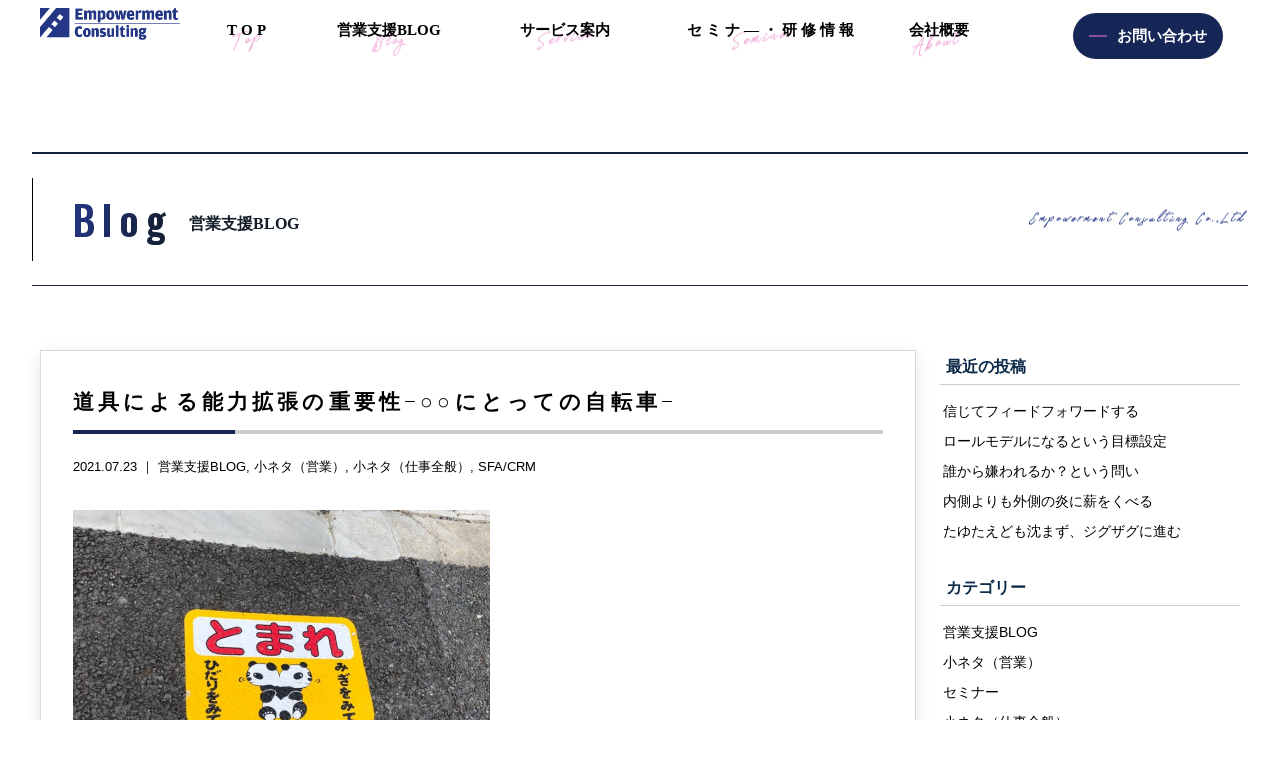

--- FILE ---
content_type: text/html; charset=UTF-8
request_url: https://emp-consul.com/archives/740
body_size: 17333
content:
<!doctype html>
<!--[if lt IE 7]><html dir="ltr" lang="ja"
	prefix="og: https://ogp.me/ns#"  class="no-js lt-ie9 lt-ie8 lt-ie7"><![endif]-->
<!--[if (IE 7)&!(IEMobile)]><html dir="ltr" lang="ja"
	prefix="og: https://ogp.me/ns#"  class="no-js lt-ie9 lt-ie8"><![endif]-->
<!--[if (IE 8)&!(IEMobile)]><html dir="ltr" lang="ja"
	prefix="og: https://ogp.me/ns#"  class="no-js lt-ie9"><![endif]-->
<!--[if gt IE 8]><!--> <html dir="ltr" lang="ja"
	prefix="og: https://ogp.me/ns#"  class="no-js"><!--<![endif]-->
<head>
<meta charset="utf-8">
<meta http-equiv="X-UA-Compatible" content="IE=edge,chrome=1">

<meta name="HandheldFriendly" content="True">
<meta name="MobileOptimized" content="320">
<meta name="viewport" content="width=device-width, initial-scale=1.0"/>
<link rel="apple-touch-icon" href="https://emp-consul.com/wp-content/themes/gamma/library/images/apple-touch-icon.png">
<link rel="icon" href="https://emp-consul.com/wp-content/themes/gamma/library/images/favicon.ico" type="image/x-icon">
<!--[if IE]>
<link rel="shortcut icon" href="https://emp-consul.com/wp-content/themes/gamma/favicon.ico">
<![endif]-->
<meta name="msapplication-TileColor" content="#f01d4f">
<meta name="msapplication-TileImage" content="https://emp-consul.com/wp-content/themes/gamma/library/images/win8-tile-icon.png">
<link rel="pingback" href="https://emp-consul.com/xmlrpc.php">
<link rel="stylesheet" href="https://maxcdn.bootstrapcdn.com/font-awesome/4.4.0/css/font-awesome.min.css">
<link rel="stylesheet" href="https://use.fontawesome.com/releases/v5.8.1/css/all.css" integrity="sha384-50oBUHEmvpQ+1lW4y57PTFmhCaXp0ML5d60M1M7uH2+nqUivzIebhndOJK28anvf" crossorigin="anonymous">
<link href="https://fonts.googleapis.com/css?family=Oswald:400,600|Rosario&display=swap" rel="stylesheet"> 
<script src="http://maps.google.com/maps/api/js?key=AIzaSyBCL89YnaKcz2O919DQiw-T6fvqyuw_1QU"></script>

		<!-- All in One SEO 4.3.4.1 - aioseo.com -->
		<title>道具による能力拡張の重要性−○○にとっての自転車− | 株式会社エンパワーメントコンサルティング</title>
		<meta name="description" content="The computer is like a bicycle for our minds. という言葉をご存知ですか？ 昔Appleが使っていたコピーですが、道具を使うことによる能力拡張の重要性 について考えてみます。" />
		<meta name="robots" content="max-image-preview:large" />
		<link rel="canonical" href="https://emp-consul.com/archives/740" />
		<meta name="generator" content="All in One SEO (AIOSEO) 4.3.4.1 " />
		<meta property="og:locale" content="ja_JP" />
		<meta property="og:site_name" content="株式会社エンパワーメントコンサルティング |" />
		<meta property="og:type" content="article" />
		<meta property="og:title" content="道具による能力拡張の重要性−○○にとっての自転車− | 株式会社エンパワーメントコンサルティング" />
		<meta property="og:description" content="The computer is like a bicycle for our minds. という言葉をご存知ですか？ 昔Appleが使っていたコピーですが、道具を使うことによる能力拡張の重要性 について考えてみます。" />
		<meta property="og:url" content="https://emp-consul.com/archives/740" />
		<meta property="article:published_time" content="2021-07-22T23:11:40+00:00" />
		<meta property="article:modified_time" content="2021-07-24T23:33:31+00:00" />
		<meta name="twitter:card" content="summary_large_image" />
		<meta name="twitter:title" content="道具による能力拡張の重要性−○○にとっての自転車− | 株式会社エンパワーメントコンサルティング" />
		<meta name="twitter:description" content="The computer is like a bicycle for our minds. という言葉をご存知ですか？ 昔Appleが使っていたコピーですが、道具を使うことによる能力拡張の重要性 について考えてみます。" />
		<script type="application/ld+json" class="aioseo-schema">
			{"@context":"https:\/\/schema.org","@graph":[{"@type":"Article","@id":"https:\/\/emp-consul.com\/archives\/740#article","name":"\u9053\u5177\u306b\u3088\u308b\u80fd\u529b\u62e1\u5f35\u306e\u91cd\u8981\u6027\u2212\u25cb\u25cb\u306b\u3068\u3063\u3066\u306e\u81ea\u8ee2\u8eca\u2212 | \u682a\u5f0f\u4f1a\u793e\u30a8\u30f3\u30d1\u30ef\u30fc\u30e1\u30f3\u30c8\u30b3\u30f3\u30b5\u30eb\u30c6\u30a3\u30f3\u30b0","headline":"\u9053\u5177\u306b\u3088\u308b\u80fd\u529b\u62e1\u5f35\u306e\u91cd\u8981\u6027\u2212\u25cb\u25cb\u306b\u3068\u3063\u3066\u306e\u81ea\u8ee2\u8eca\u2212","author":{"@id":"https:\/\/emp-consul.com\/archives\/author\/user#author"},"publisher":{"@id":"https:\/\/emp-consul.com\/#organization"},"image":{"@type":"ImageObject","url":"https:\/\/emp-consul.com\/wp-content\/uploads\/bicycleW.jpg","width":550,"height":733},"datePublished":"2021-07-22T23:11:40+09:00","dateModified":"2021-07-24T23:33:31+09:00","inLanguage":"ja","mainEntityOfPage":{"@id":"https:\/\/emp-consul.com\/archives\/740#webpage"},"isPartOf":{"@id":"https:\/\/emp-consul.com\/archives\/740#webpage"},"articleSection":"\u55b6\u696d\u652f\u63f4BLOG, \u5c0f\u30cd\u30bf\uff08\u55b6\u696d\uff09, \u5c0f\u30cd\u30bf\uff08\u4ed5\u4e8b\u5168\u822c\uff09, SFA\/CRM"},{"@type":"BreadcrumbList","@id":"https:\/\/emp-consul.com\/archives\/740#breadcrumblist","itemListElement":[{"@type":"ListItem","@id":"https:\/\/emp-consul.com\/#listItem","position":1,"item":{"@type":"WebPage","@id":"https:\/\/emp-consul.com\/","name":"\u30db\u30fc\u30e0","description":"\u798f\u5ca1\u3067SFA\u306e\u5c0e\u5165\u3001\u6d3b\u7528\u6cd5\u306a\u3089\u682a\u5f0f\u4f1a\u793e\u30a8\u30f3\u30d1\u30ef\u30fc\u30e1\u30f3\u30c8\u30b3\u30f3\u30b5\u30eb\u30c6\u30a3\u30f3\u30b0\u306b\u304a\u4efb\u305b\u304f\u3060\u3055\u3044\u3002SFA\u3060\u3051\u3067\u306f\u306a\u304f\u3001CRM\u3084Sales Tech\u306a\u3069\u306e\u6d3b\u7528\u652f\u63f4\u3082\u884c\u3063\u3066\u304a\u308a\u307e\u3059\u3002\u55b6\u696d\u30d1\u30fc\u30bd\u30f3\u306e\u30d7\u30ed\u30d5\u30a7\u30c3\u30b7\u30e7\u30ca\u30eb\u5316\u3092\u901a\u3058\u305f\u3001\u55b6\u696d\u7d44\u7e54\u306e\u9032\u5316\u3092\u3054\u652f\u63f4\u3057\u307e\u3059\u3002","url":"https:\/\/emp-consul.com\/"}}]},{"@type":"Organization","@id":"https:\/\/emp-consul.com\/#organization","name":"\u682a\u5f0f\u4f1a\u793e\u30a8\u30f3\u30d1\u30ef\u30fc\u30e1\u30f3\u30c8\u30b3\u30f3\u30b5\u30eb\u30c6\u30a3\u30f3\u30b0","url":"https:\/\/emp-consul.com\/"},{"@type":"Person","@id":"https:\/\/emp-consul.com\/archives\/author\/user#author","url":"https:\/\/emp-consul.com\/archives\/author\/user","name":"user","image":{"@type":"ImageObject","@id":"https:\/\/emp-consul.com\/archives\/740#authorImage","url":"https:\/\/secure.gravatar.com\/avatar\/0dee3201b8211e9b3dcad5acf368c944?s=96&d=mm&r=g","width":96,"height":96,"caption":"user"}},{"@type":"WebPage","@id":"https:\/\/emp-consul.com\/archives\/740#webpage","url":"https:\/\/emp-consul.com\/archives\/740","name":"\u9053\u5177\u306b\u3088\u308b\u80fd\u529b\u62e1\u5f35\u306e\u91cd\u8981\u6027\u2212\u25cb\u25cb\u306b\u3068\u3063\u3066\u306e\u81ea\u8ee2\u8eca\u2212 | \u682a\u5f0f\u4f1a\u793e\u30a8\u30f3\u30d1\u30ef\u30fc\u30e1\u30f3\u30c8\u30b3\u30f3\u30b5\u30eb\u30c6\u30a3\u30f3\u30b0","description":"The computer is like a bicycle for our minds. \u3068\u3044\u3046\u8a00\u8449\u3092\u3054\u5b58\u77e5\u3067\u3059\u304b\uff1f \u6614Apple\u304c\u4f7f\u3063\u3066\u3044\u305f\u30b3\u30d4\u30fc\u3067\u3059\u304c\u3001\u9053\u5177\u3092\u4f7f\u3046\u3053\u3068\u306b\u3088\u308b\u80fd\u529b\u62e1\u5f35\u306e\u91cd\u8981\u6027 \u306b\u3064\u3044\u3066\u8003\u3048\u3066\u307f\u307e\u3059\u3002","inLanguage":"ja","isPartOf":{"@id":"https:\/\/emp-consul.com\/#website"},"breadcrumb":{"@id":"https:\/\/emp-consul.com\/archives\/740#breadcrumblist"},"author":{"@id":"https:\/\/emp-consul.com\/archives\/author\/user#author"},"creator":{"@id":"https:\/\/emp-consul.com\/archives\/author\/user#author"},"image":{"@type":"ImageObject","url":"https:\/\/emp-consul.com\/wp-content\/uploads\/bicycleW.jpg","@id":"https:\/\/emp-consul.com\/#mainImage","width":550,"height":733},"primaryImageOfPage":{"@id":"https:\/\/emp-consul.com\/archives\/740#mainImage"},"datePublished":"2021-07-22T23:11:40+09:00","dateModified":"2021-07-24T23:33:31+09:00"},{"@type":"WebSite","@id":"https:\/\/emp-consul.com\/#website","url":"https:\/\/emp-consul.com\/","name":"\u682a\u5f0f\u4f1a\u793e\u30a8\u30f3\u30d1\u30ef\u30fc\u30e1\u30f3\u30c8\u30b3\u30f3\u30b5\u30eb\u30c6\u30a3\u30f3\u30b0","inLanguage":"ja","publisher":{"@id":"https:\/\/emp-consul.com\/#organization"}}]}
		</script>
		<!-- All in One SEO -->

		<!-- This site uses the Google Analytics by ExactMetrics plugin v7.14.2 - Using Analytics tracking - https://www.exactmetrics.com/ -->
		<!-- Note: ExactMetrics is not currently configured on this site. The site owner needs to authenticate with Google Analytics in the ExactMetrics settings panel. -->
					<!-- No UA code set -->
				<!-- / Google Analytics by ExactMetrics -->
		<script type="text/javascript">
window._wpemojiSettings = {"baseUrl":"https:\/\/s.w.org\/images\/core\/emoji\/14.0.0\/72x72\/","ext":".png","svgUrl":"https:\/\/s.w.org\/images\/core\/emoji\/14.0.0\/svg\/","svgExt":".svg","source":{"concatemoji":"https:\/\/emp-consul.com\/wp-includes\/js\/wp-emoji-release.min.js"}};
/*! This file is auto-generated */
!function(e,a,t){var n,r,o,i=a.createElement("canvas"),p=i.getContext&&i.getContext("2d");function s(e,t){p.clearRect(0,0,i.width,i.height),p.fillText(e,0,0);e=i.toDataURL();return p.clearRect(0,0,i.width,i.height),p.fillText(t,0,0),e===i.toDataURL()}function c(e){var t=a.createElement("script");t.src=e,t.defer=t.type="text/javascript",a.getElementsByTagName("head")[0].appendChild(t)}for(o=Array("flag","emoji"),t.supports={everything:!0,everythingExceptFlag:!0},r=0;r<o.length;r++)t.supports[o[r]]=function(e){if(p&&p.fillText)switch(p.textBaseline="top",p.font="600 32px Arial",e){case"flag":return s("\ud83c\udff3\ufe0f\u200d\u26a7\ufe0f","\ud83c\udff3\ufe0f\u200b\u26a7\ufe0f")?!1:!s("\ud83c\uddfa\ud83c\uddf3","\ud83c\uddfa\u200b\ud83c\uddf3")&&!s("\ud83c\udff4\udb40\udc67\udb40\udc62\udb40\udc65\udb40\udc6e\udb40\udc67\udb40\udc7f","\ud83c\udff4\u200b\udb40\udc67\u200b\udb40\udc62\u200b\udb40\udc65\u200b\udb40\udc6e\u200b\udb40\udc67\u200b\udb40\udc7f");case"emoji":return!s("\ud83e\udef1\ud83c\udffb\u200d\ud83e\udef2\ud83c\udfff","\ud83e\udef1\ud83c\udffb\u200b\ud83e\udef2\ud83c\udfff")}return!1}(o[r]),t.supports.everything=t.supports.everything&&t.supports[o[r]],"flag"!==o[r]&&(t.supports.everythingExceptFlag=t.supports.everythingExceptFlag&&t.supports[o[r]]);t.supports.everythingExceptFlag=t.supports.everythingExceptFlag&&!t.supports.flag,t.DOMReady=!1,t.readyCallback=function(){t.DOMReady=!0},t.supports.everything||(n=function(){t.readyCallback()},a.addEventListener?(a.addEventListener("DOMContentLoaded",n,!1),e.addEventListener("load",n,!1)):(e.attachEvent("onload",n),a.attachEvent("onreadystatechange",function(){"complete"===a.readyState&&t.readyCallback()})),(e=t.source||{}).concatemoji?c(e.concatemoji):e.wpemoji&&e.twemoji&&(c(e.twemoji),c(e.wpemoji)))}(window,document,window._wpemojiSettings);
</script>
<style type="text/css">
img.wp-smiley,
img.emoji {
	display: inline !important;
	border: none !important;
	box-shadow: none !important;
	height: 1em !important;
	width: 1em !important;
	margin: 0 0.07em !important;
	vertical-align: -0.1em !important;
	background: none !important;
	padding: 0 !important;
}
</style>
	<link rel='stylesheet' id='sbi_styles-css' href='https://emp-consul.com/wp-content/plugins/instagram-feed/css/sbi-styles.min.css' type='text/css' media='all' />
<link rel='stylesheet' id='wp-block-library-css' href='https://emp-consul.com/wp-includes/css/dist/block-library/style.min.css' type='text/css' media='all' />
<link rel='stylesheet' id='classic-theme-styles-css' href='https://emp-consul.com/wp-includes/css/classic-themes.min.css' type='text/css' media='all' />
<style id='global-styles-inline-css' type='text/css'>
body{--wp--preset--color--black: #000000;--wp--preset--color--cyan-bluish-gray: #abb8c3;--wp--preset--color--white: #ffffff;--wp--preset--color--pale-pink: #f78da7;--wp--preset--color--vivid-red: #cf2e2e;--wp--preset--color--luminous-vivid-orange: #ff6900;--wp--preset--color--luminous-vivid-amber: #fcb900;--wp--preset--color--light-green-cyan: #7bdcb5;--wp--preset--color--vivid-green-cyan: #00d084;--wp--preset--color--pale-cyan-blue: #8ed1fc;--wp--preset--color--vivid-cyan-blue: #0693e3;--wp--preset--color--vivid-purple: #9b51e0;--wp--preset--gradient--vivid-cyan-blue-to-vivid-purple: linear-gradient(135deg,rgba(6,147,227,1) 0%,rgb(155,81,224) 100%);--wp--preset--gradient--light-green-cyan-to-vivid-green-cyan: linear-gradient(135deg,rgb(122,220,180) 0%,rgb(0,208,130) 100%);--wp--preset--gradient--luminous-vivid-amber-to-luminous-vivid-orange: linear-gradient(135deg,rgba(252,185,0,1) 0%,rgba(255,105,0,1) 100%);--wp--preset--gradient--luminous-vivid-orange-to-vivid-red: linear-gradient(135deg,rgba(255,105,0,1) 0%,rgb(207,46,46) 100%);--wp--preset--gradient--very-light-gray-to-cyan-bluish-gray: linear-gradient(135deg,rgb(238,238,238) 0%,rgb(169,184,195) 100%);--wp--preset--gradient--cool-to-warm-spectrum: linear-gradient(135deg,rgb(74,234,220) 0%,rgb(151,120,209) 20%,rgb(207,42,186) 40%,rgb(238,44,130) 60%,rgb(251,105,98) 80%,rgb(254,248,76) 100%);--wp--preset--gradient--blush-light-purple: linear-gradient(135deg,rgb(255,206,236) 0%,rgb(152,150,240) 100%);--wp--preset--gradient--blush-bordeaux: linear-gradient(135deg,rgb(254,205,165) 0%,rgb(254,45,45) 50%,rgb(107,0,62) 100%);--wp--preset--gradient--luminous-dusk: linear-gradient(135deg,rgb(255,203,112) 0%,rgb(199,81,192) 50%,rgb(65,88,208) 100%);--wp--preset--gradient--pale-ocean: linear-gradient(135deg,rgb(255,245,203) 0%,rgb(182,227,212) 50%,rgb(51,167,181) 100%);--wp--preset--gradient--electric-grass: linear-gradient(135deg,rgb(202,248,128) 0%,rgb(113,206,126) 100%);--wp--preset--gradient--midnight: linear-gradient(135deg,rgb(2,3,129) 0%,rgb(40,116,252) 100%);--wp--preset--duotone--dark-grayscale: url('#wp-duotone-dark-grayscale');--wp--preset--duotone--grayscale: url('#wp-duotone-grayscale');--wp--preset--duotone--purple-yellow: url('#wp-duotone-purple-yellow');--wp--preset--duotone--blue-red: url('#wp-duotone-blue-red');--wp--preset--duotone--midnight: url('#wp-duotone-midnight');--wp--preset--duotone--magenta-yellow: url('#wp-duotone-magenta-yellow');--wp--preset--duotone--purple-green: url('#wp-duotone-purple-green');--wp--preset--duotone--blue-orange: url('#wp-duotone-blue-orange');--wp--preset--font-size--small: 13px;--wp--preset--font-size--medium: 20px;--wp--preset--font-size--large: 36px;--wp--preset--font-size--x-large: 42px;--wp--preset--spacing--20: 0.44rem;--wp--preset--spacing--30: 0.67rem;--wp--preset--spacing--40: 1rem;--wp--preset--spacing--50: 1.5rem;--wp--preset--spacing--60: 2.25rem;--wp--preset--spacing--70: 3.38rem;--wp--preset--spacing--80: 5.06rem;--wp--preset--shadow--natural: 6px 6px 9px rgba(0, 0, 0, 0.2);--wp--preset--shadow--deep: 12px 12px 50px rgba(0, 0, 0, 0.4);--wp--preset--shadow--sharp: 6px 6px 0px rgba(0, 0, 0, 0.2);--wp--preset--shadow--outlined: 6px 6px 0px -3px rgba(255, 255, 255, 1), 6px 6px rgba(0, 0, 0, 1);--wp--preset--shadow--crisp: 6px 6px 0px rgba(0, 0, 0, 1);}:where(.is-layout-flex){gap: 0.5em;}body .is-layout-flow > .alignleft{float: left;margin-inline-start: 0;margin-inline-end: 2em;}body .is-layout-flow > .alignright{float: right;margin-inline-start: 2em;margin-inline-end: 0;}body .is-layout-flow > .aligncenter{margin-left: auto !important;margin-right: auto !important;}body .is-layout-constrained > .alignleft{float: left;margin-inline-start: 0;margin-inline-end: 2em;}body .is-layout-constrained > .alignright{float: right;margin-inline-start: 2em;margin-inline-end: 0;}body .is-layout-constrained > .aligncenter{margin-left: auto !important;margin-right: auto !important;}body .is-layout-constrained > :where(:not(.alignleft):not(.alignright):not(.alignfull)){max-width: var(--wp--style--global--content-size);margin-left: auto !important;margin-right: auto !important;}body .is-layout-constrained > .alignwide{max-width: var(--wp--style--global--wide-size);}body .is-layout-flex{display: flex;}body .is-layout-flex{flex-wrap: wrap;align-items: center;}body .is-layout-flex > *{margin: 0;}:where(.wp-block-columns.is-layout-flex){gap: 2em;}.has-black-color{color: var(--wp--preset--color--black) !important;}.has-cyan-bluish-gray-color{color: var(--wp--preset--color--cyan-bluish-gray) !important;}.has-white-color{color: var(--wp--preset--color--white) !important;}.has-pale-pink-color{color: var(--wp--preset--color--pale-pink) !important;}.has-vivid-red-color{color: var(--wp--preset--color--vivid-red) !important;}.has-luminous-vivid-orange-color{color: var(--wp--preset--color--luminous-vivid-orange) !important;}.has-luminous-vivid-amber-color{color: var(--wp--preset--color--luminous-vivid-amber) !important;}.has-light-green-cyan-color{color: var(--wp--preset--color--light-green-cyan) !important;}.has-vivid-green-cyan-color{color: var(--wp--preset--color--vivid-green-cyan) !important;}.has-pale-cyan-blue-color{color: var(--wp--preset--color--pale-cyan-blue) !important;}.has-vivid-cyan-blue-color{color: var(--wp--preset--color--vivid-cyan-blue) !important;}.has-vivid-purple-color{color: var(--wp--preset--color--vivid-purple) !important;}.has-black-background-color{background-color: var(--wp--preset--color--black) !important;}.has-cyan-bluish-gray-background-color{background-color: var(--wp--preset--color--cyan-bluish-gray) !important;}.has-white-background-color{background-color: var(--wp--preset--color--white) !important;}.has-pale-pink-background-color{background-color: var(--wp--preset--color--pale-pink) !important;}.has-vivid-red-background-color{background-color: var(--wp--preset--color--vivid-red) !important;}.has-luminous-vivid-orange-background-color{background-color: var(--wp--preset--color--luminous-vivid-orange) !important;}.has-luminous-vivid-amber-background-color{background-color: var(--wp--preset--color--luminous-vivid-amber) !important;}.has-light-green-cyan-background-color{background-color: var(--wp--preset--color--light-green-cyan) !important;}.has-vivid-green-cyan-background-color{background-color: var(--wp--preset--color--vivid-green-cyan) !important;}.has-pale-cyan-blue-background-color{background-color: var(--wp--preset--color--pale-cyan-blue) !important;}.has-vivid-cyan-blue-background-color{background-color: var(--wp--preset--color--vivid-cyan-blue) !important;}.has-vivid-purple-background-color{background-color: var(--wp--preset--color--vivid-purple) !important;}.has-black-border-color{border-color: var(--wp--preset--color--black) !important;}.has-cyan-bluish-gray-border-color{border-color: var(--wp--preset--color--cyan-bluish-gray) !important;}.has-white-border-color{border-color: var(--wp--preset--color--white) !important;}.has-pale-pink-border-color{border-color: var(--wp--preset--color--pale-pink) !important;}.has-vivid-red-border-color{border-color: var(--wp--preset--color--vivid-red) !important;}.has-luminous-vivid-orange-border-color{border-color: var(--wp--preset--color--luminous-vivid-orange) !important;}.has-luminous-vivid-amber-border-color{border-color: var(--wp--preset--color--luminous-vivid-amber) !important;}.has-light-green-cyan-border-color{border-color: var(--wp--preset--color--light-green-cyan) !important;}.has-vivid-green-cyan-border-color{border-color: var(--wp--preset--color--vivid-green-cyan) !important;}.has-pale-cyan-blue-border-color{border-color: var(--wp--preset--color--pale-cyan-blue) !important;}.has-vivid-cyan-blue-border-color{border-color: var(--wp--preset--color--vivid-cyan-blue) !important;}.has-vivid-purple-border-color{border-color: var(--wp--preset--color--vivid-purple) !important;}.has-vivid-cyan-blue-to-vivid-purple-gradient-background{background: var(--wp--preset--gradient--vivid-cyan-blue-to-vivid-purple) !important;}.has-light-green-cyan-to-vivid-green-cyan-gradient-background{background: var(--wp--preset--gradient--light-green-cyan-to-vivid-green-cyan) !important;}.has-luminous-vivid-amber-to-luminous-vivid-orange-gradient-background{background: var(--wp--preset--gradient--luminous-vivid-amber-to-luminous-vivid-orange) !important;}.has-luminous-vivid-orange-to-vivid-red-gradient-background{background: var(--wp--preset--gradient--luminous-vivid-orange-to-vivid-red) !important;}.has-very-light-gray-to-cyan-bluish-gray-gradient-background{background: var(--wp--preset--gradient--very-light-gray-to-cyan-bluish-gray) !important;}.has-cool-to-warm-spectrum-gradient-background{background: var(--wp--preset--gradient--cool-to-warm-spectrum) !important;}.has-blush-light-purple-gradient-background{background: var(--wp--preset--gradient--blush-light-purple) !important;}.has-blush-bordeaux-gradient-background{background: var(--wp--preset--gradient--blush-bordeaux) !important;}.has-luminous-dusk-gradient-background{background: var(--wp--preset--gradient--luminous-dusk) !important;}.has-pale-ocean-gradient-background{background: var(--wp--preset--gradient--pale-ocean) !important;}.has-electric-grass-gradient-background{background: var(--wp--preset--gradient--electric-grass) !important;}.has-midnight-gradient-background{background: var(--wp--preset--gradient--midnight) !important;}.has-small-font-size{font-size: var(--wp--preset--font-size--small) !important;}.has-medium-font-size{font-size: var(--wp--preset--font-size--medium) !important;}.has-large-font-size{font-size: var(--wp--preset--font-size--large) !important;}.has-x-large-font-size{font-size: var(--wp--preset--font-size--x-large) !important;}
.wp-block-navigation a:where(:not(.wp-element-button)){color: inherit;}
:where(.wp-block-columns.is-layout-flex){gap: 2em;}
.wp-block-pullquote{font-size: 1.5em;line-height: 1.6;}
</style>
<link rel='stylesheet' id='fancybox-css' href='https://emp-consul.com/wp-content/plugins/easy-fancybox/fancybox/1.5.4/jquery.fancybox.min.css' type='text/css' media='screen' />
<link rel='stylesheet' id='bones-stylesheet-css' href='https://emp-consul.com/wp-content/themes/gamma/style.css' type='text/css' media='all' />
<!--[if lt IE 9]>
<link rel='stylesheet' id='bones-ie-only-css' href='https://emp-consul.com/wp-content/themes/gamma/library/css/ie.css' type='text/css' media='all' />
<![endif]-->
<script type='text/javascript' src='https://emp-consul.com/wp-includes/js/jquery/jquery.min.js' id='jquery-core-js'></script>
<script type='text/javascript' src='https://emp-consul.com/wp-includes/js/jquery/jquery-migrate.min.js' id='jquery-migrate-js'></script>
<script type='text/javascript' src='https://emp-consul.com/wp-content/plugins/standard-widget-extensions/js/jquery.cookie.js' id='jquery-cookie-js'></script>
<script type='text/javascript' src='https://emp-consul.com/wp-content/themes/gamma/library/js/libs/modernizr.custom.min.js' id='bones-modernizr-js'></script>
<link rel="https://api.w.org/" href="https://emp-consul.com/wp-json/" /><link rel="alternate" type="application/json" href="https://emp-consul.com/wp-json/wp/v2/posts/740" /><link rel='shortlink' href='https://emp-consul.com/?p=740' />
<link rel="alternate" type="application/json+oembed" href="https://emp-consul.com/wp-json/oembed/1.0/embed?url=https%3A%2F%2Femp-consul.com%2Farchives%2F740" />
<link rel="alternate" type="text/xml+oembed" href="https://emp-consul.com/wp-json/oembed/1.0/embed?url=https%3A%2F%2Femp-consul.com%2Farchives%2F740&#038;format=xml" />

<style type="text/css">
    
    #sidebar1 .widget h3
    {
        zoom: 1	; /* for IE7 to display background-image */
        padding-left: 20px;
        margin-left: -20px;
	}

    #sidebar1 .widget .hm-swe-expanded 
    {
        background: url(https://emp-consul.com/wp-content/plugins/standard-widget-extensions/images/minus.gif) no-repeat left center;
    }

    #sidebar1 .widget .hm-swe-collapsed 
    {
        background: url(https://emp-consul.com/wp-content/plugins/standard-widget-extensions/images/plus.gif) no-repeat left center;
    }

    #sidebar1
    {
        overflow: visible	;
    }

        .hm-swe-resize-message {
        height: 50%;
        width: 50%;
        margin: auto;
        position: absolute;
        top: 0; left: 0; bottom: 0; right: 0;
        z-index: 99999;

        color: white;
    }

    .hm-swe-modal-background {
        position: fixed;
        top: 0; left: 0; 	bottom: 0; right: 0;
        background: none repeat scroll 0% 0% rgba(0, 0, 0, 0.85);
        z-index: 99998;
        display: none;
    }
</style>
    
<!-- BEGIN: WP Social Bookmarking Light HEAD --><script>
    (function (d, s, id) {
        var js, fjs = d.getElementsByTagName(s)[0];
        if (d.getElementById(id)) return;
        js = d.createElement(s);
        js.id = id;
        js.src = "//connect.facebook.net/en_US/sdk.js#xfbml=1&version=v2.7";
        fjs.parentNode.insertBefore(js, fjs);
    }(document, 'script', 'facebook-jssdk'));
</script>
<style type="text/css">.wp_social_bookmarking_light{
    border: 0 !important;
    padding: 10px 0 20px 0 !important;
    margin: 0 !important;
}
.wp_social_bookmarking_light div{
    float: left !important;
    border: 0 !important;
    padding: 0 !important;
    margin: 0 5px 0px 0 !important;
    min-height: 30px !important;
    line-height: 18px !important;
    text-indent: 0 !important;
}
.wp_social_bookmarking_light img{
    border: 0 !important;
    padding: 0;
    margin: 0;
    vertical-align: top !important;
}
.wp_social_bookmarking_light_clear{
    clear: both !important;
}
#fb-root{
    display: none;
}
.wsbl_facebook_like iframe{
    max-width: none !important;
}
.wsbl_pinterest a{
    border: 0px !important;
}
</style>
<!-- END: WP Social Bookmarking Light HEAD -->
<style type="text/css" media="screen">body{position:relative}#dynamic-to-top{display:none;overflow:hidden;width:auto;z-index:90;position:fixed;bottom:20px;right:20px;top:auto;left:auto;font-family:sans-serif;font-size:1em;color:#fff;text-decoration:none;text-shadow:0 1px 0 #333;font-weight:bold;padding:17px 16px;border:1px solid #000;background:#111;-webkit-background-origin:border;-moz-background-origin:border;-icab-background-origin:border;-khtml-background-origin:border;-o-background-origin:border;background-origin:border;-webkit-background-clip:padding-box;-moz-background-clip:padding-box;-icab-background-clip:padding-box;-khtml-background-clip:padding-box;-o-background-clip:padding-box;background-clip:padding-box;-webkit-box-shadow:0 1px 3px rgba( 0, 0, 0, 0.4 ), inset 0 0 0 1px rgba( 0, 0, 0, 0.2 ), inset 0 1px 0 rgba( 255, 255, 255, .4 ), inset 0 10px 10px rgba( 255, 255, 255, .1 );-ms-box-shadow:0 1px 3px rgba( 0, 0, 0, 0.4 ), inset 0 0 0 1px rgba( 0, 0, 0, 0.2 ), inset 0 1px 0 rgba( 255, 255, 255, .4 ), inset 0 10px 10px rgba( 255, 255, 255, .1 );-moz-box-shadow:0 1px 3px rgba( 0, 0, 0, 0.4 ), inset 0 0 0 1px rgba( 0, 0, 0, 0.2 ), inset 0 1px 0 rgba( 255, 255, 255, .4 ), inset 0 10px 10px rgba( 255, 255, 255, .1 );-o-box-shadow:0 1px 3px rgba( 0, 0, 0, 0.4 ), inset 0 0 0 1px rgba( 0, 0, 0, 0.2 ), inset 0 1px 0 rgba( 255, 255, 255, .4 ), inset 0 10px 10px rgba( 255, 255, 255, .1 );-khtml-box-shadow:0 1px 3px rgba( 0, 0, 0, 0.4 ), inset 0 0 0 1px rgba( 0, 0, 0, 0.2 ), inset 0 1px 0 rgba( 255, 255, 255, .4 ), inset 0 10px 10px rgba( 255, 255, 255, .1 );-icab-box-shadow:0 1px 3px rgba( 0, 0, 0, 0.4 ), inset 0 0 0 1px rgba( 0, 0, 0, 0.2 ), inset 0 1px 0 rgba( 255, 255, 255, .4 ), inset 0 10px 10px rgba( 255, 255, 255, .1 );box-shadow:0 1px 3px rgba( 0, 0, 0, 0.4 ), inset 0 0 0 1px rgba( 0, 0, 0, 0.2 ), inset 0 1px 0 rgba( 255, 255, 255, .4 ), inset 0 10px 10px rgba( 255, 255, 255, .1 );-webkit-border-radius:30px;-moz-border-radius:30px;-icab-border-radius:30px;-khtml-border-radius:30px;border-radius:30px}#dynamic-to-top:hover{background:#4d5858;background:#111 -webkit-gradient( linear, 0% 0%, 0% 100%, from( rgba( 255, 255, 255, .2 ) ), to( rgba( 0, 0, 0, 0 ) ) );background:#111 -webkit-linear-gradient( top, rgba( 255, 255, 255, .2 ), rgba( 0, 0, 0, 0 ) );background:#111 -khtml-linear-gradient( top, rgba( 255, 255, 255, .2 ), rgba( 0, 0, 0, 0 ) );background:#111 -moz-linear-gradient( top, rgba( 255, 255, 255, .2 ), rgba( 0, 0, 0, 0 ) );background:#111 -o-linear-gradient( top, rgba( 255, 255, 255, .2 ), rgba( 0, 0, 0, 0 ) );background:#111 -ms-linear-gradient( top, rgba( 255, 255, 255, .2 ), rgba( 0, 0, 0, 0 ) );background:#111 -icab-linear-gradient( top, rgba( 255, 255, 255, .2 ), rgba( 0, 0, 0, 0 ) );background:#111 linear-gradient( top, rgba( 255, 255, 255, .2 ), rgba( 0, 0, 0, 0 ) );cursor:pointer}#dynamic-to-top:active{background:#111;background:#111 -webkit-gradient( linear, 0% 0%, 0% 100%, from( rgba( 0, 0, 0, .3 ) ), to( rgba( 0, 0, 0, 0 ) ) );background:#111 -webkit-linear-gradient( top, rgba( 0, 0, 0, .1 ), rgba( 0, 0, 0, 0 ) );background:#111 -moz-linear-gradient( top, rgba( 0, 0, 0, .1 ), rgba( 0, 0, 0, 0 ) );background:#111 -khtml-linear-gradient( top, rgba( 0, 0, 0, .1 ), rgba( 0, 0, 0, 0 ) );background:#111 -o-linear-gradient( top, rgba( 0, 0, 0, .1 ), rgba( 0, 0, 0, 0 ) );background:#111 -ms-linear-gradient( top, rgba( 0, 0, 0, .1 ), rgba( 0, 0, 0, 0 ) );background:#111 -icab-linear-gradient( top, rgba( 0, 0, 0, .1 ), rgba( 0, 0, 0, 0 ) );background:#111 linear-gradient( top, rgba( 0, 0, 0, .1 ), rgba( 0, 0, 0, 0 ) )}#dynamic-to-top,#dynamic-to-top:active,#dynamic-to-top:focus,#dynamic-to-top:hover{outline:none}#dynamic-to-top span{display:block;overflow:hidden;width:14px;height:12px;background:url( https://emp-consul.com/wp-content/plugins/dynamic-to-top/css/images/up.png )no-repeat center center}</style><link rel="icon" href="https://emp-consul.com/wp-content/uploads/fabi.png" sizes="32x32" />
<link rel="icon" href="https://emp-consul.com/wp-content/uploads/fabi.png" sizes="192x192" />
<link rel="apple-touch-icon" href="https://emp-consul.com/wp-content/uploads/fabi.png" />
<meta name="msapplication-TileImage" content="https://emp-consul.com/wp-content/uploads/fabi.png" />
<!-- Google tag (gtag.js) -->

<script async src=https://www.googletagmanager.com/gtag/js?id=G-J2FKMDM69H></script>

<script>

  window.dataLayer = window.dataLayer || [];

  function gtag(){dataLayer.push(arguments);}

  gtag('js', new Date());

 

  gtag('config', 'G-J2FKMDM69H');

  gtag('config', 'UA-189966109-1');

</script>
<meta name="google-site-verification" content="Bfpl_jMJSt_NPu7c2rOIgcYEDnTFZV-tbxCvplJPeQU" />
<!-- Google tag (gtag.js) -->
<script async src="https://www.googletagmanager.com/gtag/js?id=G-S87DZP50KC"></script>
<script>
  window.dataLayer = window.dataLayer || [];
  function gtag(){dataLayer.push(arguments);}
  gtag('js', new Date());

  gtag('config', 'G-S87DZP50KC');
</script>
</head>
<body class="post-template-default single single-post postid-740 single-format-standard" onLoad="initialize();">

<div id="container">
  <div class="hyde"></div>
  <!-- スマホ用ナビゲーション -->

<div id="spnavbtn">
  <div class="nav-trigger"> <span></span> <span></span> <span></span> </div>
  <p></p>
</div>
<div id="spnav">
  <div class="trigger">
    <h1><img src="https://emp-consul.com/wp-content/themes/gamma/library/images/spnav_logo.png" alt="Empowerment Consulting"></h1>
    <ul>
      <li><a href="https://emp-consul.com">TOP</a></li>
      <li><a href="https://emp-consul.com/archives/category/blog">営業支援BLOG</a></li>
      <li><a href="https://emp-consul.com/service">サービス案内</a></li>
      <li><a href="https://emp-consul.com/archives/category/seminar">セミナー・研修情報</a></li>
      <li><a href="https://emp-consul.com/company">会社概要</a></li>
      <li><a href="https://emp-consul.com/contact">お問い合わせ</a></li>
    </ul>
  </div>
</div>
<header class="header">
  <div class="navwrap">
    <div class="nav_logobox"> <a href="https://emp-consul.com"><img src="https://emp-consul.com/wp-content/themes/gamma/library/images/nav_logo.png" alt="Empowerment Consulting"> </a></div>
    <ul>
      <li>
		  <a href="https://emp-consul.com"><span>
			  <span>T</span>
			  <span>O</span>
			  <span>P</span>
			  <img class="nav_text_deco" src="https://emp-consul.com/wp-content/themes/gamma/library/images/nav_text_deco01.png" alt="Top"></span>
		  </a>
		</li>
      <li>
		  <a href="https://emp-consul.com/archives/category/blog"
			 ><span><span>営</span><span>業</span><span>支</span><span>援</span><span>B</span><span>L</span><span>O</span><span>G</span><img class="nav_text_deco" src="https://emp-consul.com/wp-content/themes/gamma/library/images/nav_text_deco02.png" alt="Information"></span></a></li>
      <li><a href="https://emp-consul.com/service"><span><span>サ</span><span>ー</span><span>ビ</span><span>ス</span><span>案</span><span>内</span><img class="nav_text_deco" src="https://emp-consul.com/wp-content/themes/gamma/library/images/nav_text_deco03.png" alt="Service"></span></a></li>
      <li>
		  <a href="https://emp-consul.com/archives/category/seminar">
			  <span>
				　<span>セ</span>
				  <span>ミ</span>
				  <span>ナ</span>
				  <span>―</span>
				<span>・</span>
				  <span>研</span>
				  <span>修</span>
				  <span>情</span>
				  <span>報</span>
				  <img class="nav_text_deco" src="https://emp-consul.com/wp-content/themes/gamma/library/images/nav_text_deco04.png" alt="Seminor">
			  </span>
		  </a>
		</li>
      <li><a href="https://emp-consul.com/company"><span><span>会</span><span>社</span><span>概</span><span>要</span><img class="nav_text_deco" src="https://emp-consul.com/wp-content/themes/gamma/library/images/nav_text_deco05.png" alt="About"></span></a></li>
      <li class="nav_contact"><a href="https://emp-consul.com/contact"><span>お問い合わせ</span></a></li>
    </ul>
  </div>
</header>
  <img class="rellax sub_rellax sub_rellax03" data-rellax-speed="1" data-rellax-percentage="-1" src="https://emp-consul.com/wp-content/themes/gamma/library/images/sub_rellax01.png">
  <img class="rellax sub_rellax sub_rellax04" data-rellax-speed="1" data-rellax-percentage="1" src="https://emp-consul.com/wp-content/themes/gamma/library/images/sub_rellax02.png">
  <section id="submid_news" class="submid_section">
    <div class="sub_box">
      <dl class="j-scroll-switch fadein01">
        <dt><img src="https://emp-consul.com/wp-content/themes/gamma/library/images/submid_information.png" alt="Information"></dt>
        <dd><img class="submid_copyright" src="https://emp-consul.com/wp-content/themes/gamma/library/images/submid_copyright.png" alt="Empowerment Consulting Co.,Ltd">
          <h1 class="submidh1">
            <span class="submid_entext">Blog</span>
            <span class="submid_jptext">営業支援BLOG</span></h1>
        </dd>
      </dl>
    </div>
  </section>
  <div id="content" class="blogset">
    <div id="mainsub">
                  <div class="singlewrap">
        <h1 class="stitle">
          道具による能力拡張の重要性−○○にとっての自転車−        </h1>
        <ul class="tca">
          <li>
            2021.07.23            ｜
            <a href="https://emp-consul.com/archives/category/blog" rel="category tag">営業支援BLOG</a> <a href="https://emp-consul.com/archives/category/blog/sales" rel="category tag">小ネタ（営業）</a> <a href="https://emp-consul.com/archives/category/blog/work-in-general" rel="category tag">小ネタ（仕事全般）</a> <a href="https://emp-consul.com/archives/category/blog/sfa-crm" rel="category tag">SFA/CRM</a>          </li>
        </ul>
        <div class="singlecont">
          <img decoding="async" class="alignnone wp-image-737" src="https://emp-consul.com/wp-content/uploads/4855297_m-300x225.jpg" alt="" width="417" height="313" srcset="https://emp-consul.com/wp-content/uploads/4855297_m-300x225.jpg 300w, https://emp-consul.com/wp-content/uploads/4855297_m-1024x768.jpg 1024w, https://emp-consul.com/wp-content/uploads/4855297_m-768x576.jpg 768w, https://emp-consul.com/wp-content/uploads/4855297_m.jpg 1372w" sizes="(max-width: 417px) 100vw, 417px" />
<p>&nbsp;</p>
<p class="p1">右見て、左見て、もう一度右見て。。。</p>
<p>&nbsp;</p>
<p class="p1">子供の頃に横断歩道の渡り方で教わった方も多いと思います。</p>
<p>&nbsp;</p>
<p>&nbsp;</p>
<p class="p1">さて、問題です。</p>
<p>&nbsp;</p>
<p>&nbsp;</p>
<p class="p1">右を見ながら、同時に左を見るにはどうすればいいでしょうか？</p>
<p>&nbsp;</p>
<p class="p1">ビジネスにおける解決すべき問題の例えだと思って聞いて下さい。</p>
<p>&nbsp;</p>
<p>&nbsp;</p>
<p class="p1">方法は、大別すると３つです。</p>
<p>&nbsp;</p>
<p>&nbsp;</p>
<p>&nbsp;</p>
<p class="p1">１つ目は「１歩引いて見る」です。</p>
<p>&nbsp;</p>
<p>&nbsp;</p>
<p class="p1">左右を視界に捉えられる位置に自分を置くことで、両方向を同時に見られます。</p>
<p>&nbsp;</p>
<p class="p1">これは、考え方・思考モデルを変える、というイメージです。</p>
<p>&nbsp;</p>
<p>&nbsp;</p>
<p class="p1">自分自身の能力自体は変わっていなくても、モノの見方、捉え方を変化させることで、</p>
<p>&nbsp;</p>
<p class="p1">意外と案外簡単に解決策が見つかる・・・みたいなことはあります。</p>
<p>&nbsp;</p>
<p class="p1">この考え方・思考モデルについては、改めて別の機会で詳しくご説明します。</p>
<p>&nbsp;</p>
<p>&nbsp;</p>
<p>&nbsp;</p>
<p class="p1">２つ目は「誰かに協力してもらう」です。</p>
<p>&nbsp;</p>
<p>&nbsp;</p>
<p class="p1">自分が見ている方向とは逆を見てもらいましょう。</p>
<p>&nbsp;</p>
<p class="p1">自分１人で対応している課題でも、協力・共同することで改善されるケースはありますので、</p>
<p>&nbsp;</p>
<p class="p1">協力してもらう（協力する）、という選択肢は常に持っておくべきです。</p>
<p>&nbsp;</p>
<p>&nbsp;</p>
<p>&nbsp;</p>
<p class="p1">３つ目は「道具（ツール）を使う」です。</p>
<p>&nbsp;</p>
<p>&nbsp;</p>
<p class="p1">例えば鏡を使ってみましょう。</p>
<p>&nbsp;</p>
<p class="p1">自分が向いた方向に手鏡をおけば、逆方向も同時に見ることができます。</p>
<p>&nbsp;</p>
<p class="p1">この「道具（ツール）を使う」というアプローチは、自分の力を拡張させるということです。</p>
<p>&nbsp;</p>
<p>&nbsp;</p>
<p>&nbsp;</p>
<p class="p1">スティーブ・ジョブズがあるインタビューで、</p>
<p>&nbsp;</p>
<p class="p1">「道具」に関して非常に興味深い話をしているので、紹介します。</p>
<p>&nbsp;</p>
<p class="p1">出典は『スティーブ・ジョブズ1995~失われたインタビュー~』というもので、</p>
<p>&nbsp;</p>
<p class="p1">1995年当時のインタビュー映像がジョブズの死後に見つかり、リリースされたものらしいです。</p>
<p>&nbsp;</p>
<img decoding="async" loading="lazy" class="alignnone size-medium wp-image-735" src="https://emp-consul.com/wp-content/uploads/81x1bjEbtwL._AC_SL1500_-212x300.jpg" alt="" width="212" height="300" srcset="https://emp-consul.com/wp-content/uploads/81x1bjEbtwL._AC_SL1500_-212x300.jpg 212w, https://emp-consul.com/wp-content/uploads/81x1bjEbtwL._AC_SL1500_-722x1024.jpg 722w, https://emp-consul.com/wp-content/uploads/81x1bjEbtwL._AC_SL1500_-768x1089.jpg 768w, https://emp-consul.com/wp-content/uploads/81x1bjEbtwL._AC_SL1500_.jpg 1058w" sizes="(max-width: 212px) 100vw, 212px" />
<p>&nbsp;</p>
<p>&nbsp;</p>
<hr />
<p>&nbsp;</p>
<p class="p1"><em>子供の頃、雑誌である記事を読んだんだ。</em></p>
<p>&nbsp;</p>
<p class="p1"><em>様々な動物の移動効率を計測したもので、</em></p>
<p>&nbsp;</p>
<p class="p1"><em>クマやチンパンジー、鳥や魚などが載っていた。</em></p>
<p>&nbsp;</p>
<p class="p1"><em>１キロあたりの消費カロリーをヒトも含めて比較していて、</em></p>
<p>&nbsp;</p>
<p class="p1"><em>１位を獲得したのはコンドルだった。</em></p>
<p>&nbsp;</p>
<p class="p1"><em>万物の霊長のはずのヒトは、下から３分の１あたり・・・。</em></p>
<p>&nbsp;</p>
<p class="p1"><em>だが誰が閃いたのか自転車に乗ったヒトも測られた。</em></p>
<p>&nbsp;</p>
<img decoding="async" loading="lazy" class="alignnone wp-image-736" src="https://emp-consul.com/wp-content/uploads/52baa8a10b5b04a51bdc86d6882a1ac5-300x204.png" alt="" width="388" height="264" srcset="https://emp-consul.com/wp-content/uploads/52baa8a10b5b04a51bdc86d6882a1ac5-300x204.png 300w, https://emp-consul.com/wp-content/uploads/52baa8a10b5b04a51bdc86d6882a1ac5-1024x695.png 1024w, https://emp-consul.com/wp-content/uploads/52baa8a10b5b04a51bdc86d6882a1ac5-768x521.png 768w, https://emp-consul.com/wp-content/uploads/52baa8a10b5b04a51bdc86d6882a1ac5-1536x1042.png 1536w, https://emp-consul.com/wp-content/uploads/52baa8a10b5b04a51bdc86d6882a1ac5-2048x1390.png 2048w" sizes="(max-width: 388px) 100vw, 388px" />
<p>&nbsp;</p>
<p class="p1"><em>コンドルなんて蹴散らしていたよ！</em></p>
<p>&nbsp;</p>
<p class="p1"><em>この記事に私は強い衝撃を受けた。</em></p>
<p>&nbsp;</p>
<p class="p1"><em>人間は道具を作ることによって、</em></p>
<p>&nbsp;</p>
<p class="p1"><em>生まれ持った能力を劇的に増幅できるんだ。</em></p>
<p>&nbsp;</p>
<p class="p1"><em><strong>“パソコンは脳の自転車“と広告を出したことすらある。</strong></em></p>
<p>&nbsp;</p>
<img decoding="async" loading="lazy" class="alignnone wp-image-738" src="https://emp-consul.com/wp-content/uploads/bicycleW-225x300.jpg" alt="" width="299" height="399" srcset="https://emp-consul.com/wp-content/uploads/bicycleW-225x300.jpg 225w, https://emp-consul.com/wp-content/uploads/bicycleW.jpg 550w" sizes="(max-width: 299px) 100vw, 299px" />
<p>&nbsp;</p>
<p class="p1"><em>これまでの歴史を通し、人類が発明したものの中で、</em></p>
<p>&nbsp;</p>
<p class="p1"><em>コンピューターが１番かそれに近い重要性を持つ。</em></p>
<p>&nbsp;</p>
<p class="p1"><em>私はそう確信している。</em></p>
<p>&nbsp;</p>
<p class="p1"><em>我々が生み出した史上最高の道具だよ。</em></p>
<p>&nbsp;</p>
<hr />
<p>&nbsp;</p>
<p class="p1">という、内容です。</p>
<p>&nbsp;</p>
<p>&nbsp;</p>
<p class="p1">通常、道具（ツール）とは、何か目的がありその手段として利用されます。</p>
<p>&nbsp;</p>
<p>&nbsp;</p>
<p class="p1">しかし、優れた道具（ツール）は、人の能力を拡張させたことにより、</p>
<p>&nbsp;</p>
<p class="p1">次の新たな目的を誘発します。</p>
<p>&nbsp;</p>
<p class="p1"><strong>「○○ができるようになった自分」は、見える景色が違う</strong>ということです。</p>
<p>&nbsp;</p>
<p>&nbsp;</p>
<p>道具（ツール）を利用する目的は適切に達成しつつ、</p>
<p>&nbsp;</p>
<p>能力拡張により、思考・行動の進化を促す。</p>
<p>&nbsp;</p>
<p>&nbsp;</p>
<p class="p1">これが、道具（ツール）のあるべき姿ではないかと思っています。</p>
<p>&nbsp;</p>
<p>&nbsp;</p>
<p>&nbsp;</p>
<p class="p1">僕の仕事では、SFA/CRMといったSales techや、</p>
<p>&nbsp;</p>
<p class="p1">セールス領域のAIなどが道具（ツール）にあたります。</p>
<p>&nbsp;</p>
<p>&nbsp;</p>
<p class="p1">営業組織・パーソンの能力拡張を支援し、</p>
<p>&nbsp;</p>
<p class="p1"><strong>“SFA /CRMは営業組織の自転車“</strong>として頂ければと思っています。</p>
<p>&nbsp;</p>
<p>&nbsp;</p>
<p>&nbsp;</p>
<p class="p1"><span style="text-decoration: underline;"><strong>皆さんの商品・製品・サービスは、何（誰）にとっての自転車でしょうか？</strong></span></p>
<p>&nbsp;</p>
<p>&nbsp;</p>
<p>&nbsp;</p>
<p class="p1">追記）</p>
<p>&nbsp;</p>
<p class="p1">子供の頃、自転車に乗って遊びに行けるようになった時の、</p>
<p>&nbsp;</p>
<p class="p1">あの無敵感はなんでしょうか。。。</p>
<p>&nbsp;</p>
<p>&nbsp;</p>
<p class="p3">そして、調子に乗って遠くまで行った時にパンクした時の無力感・・・</p>
<p>&nbsp;</p>
<p>&nbsp;</p>
<div class='wp_social_bookmarking_light'>        <div class="wsbl_hatena_button"><a href="//b.hatena.ne.jp/entry/https://emp-consul.com/archives/740" class="hatena-bookmark-button" data-hatena-bookmark-title="道具による能力拡張の重要性−○○にとっての自転車−" data-hatena-bookmark-layout="simple-balloon" title="このエントリーをはてなブックマークに追加"> <img src="//b.hatena.ne.jp/images/entry-button/button-only@2x.png" alt="このエントリーをはてなブックマークに追加" width="20" height="20" style="border: none;" /></a><script type="text/javascript" src="//b.hatena.ne.jp/js/bookmark_button.js" charset="utf-8" async="async"></script></div>        <div class="wsbl_facebook_like"><div id="fb-root"></div><fb:like href="https://emp-consul.com/archives/740" layout="button_count" action="like" width="100" share="false" show_faces="false" ></fb:like></div>        <div class="wsbl_twitter"><a href="https://twitter.com/share" class="twitter-share-button" data-url="https://emp-consul.com/archives/740" data-text="道具による能力拡張の重要性−○○にとっての自転車−">Tweet</a></div>        <div class="wsbl_pocket"><a href="https://getpocket.com/save" class="pocket-btn" data-lang="en" data-save-url="https://emp-consul.com/archives/740" data-pocket-count="none" data-pocket-align="left" >Pocket</a><script type="text/javascript">!function(d,i){if(!d.getElementById(i)){var j=d.createElement("script");j.id=i;j.src="https://widgets.getpocket.com/v1/j/btn.js?v=1";var w=d.getElementById(i);d.body.appendChild(j);}}(document,"pocket-btn-js");</script></div></div>
<br class='wp_social_bookmarking_light_clear' />
        </div>
      </div>
            <div class="nav-below" class="clearfix">
            <a href="https://emp-consul.com/archives/731" title="セカンドペンギン理論-フォロワーになる勇気-" id="prev" class="clearfix">
				<img width="125" height="125" src="https://emp-consul.com/wp-content/uploads/d5b985c2ba7fccd406b8bfe0c1b9553c-125x125.jpeg" class="attachment-post-thumbnail size-post-thumbnail wp-post-image" alt="" decoding="async" loading="lazy" srcset="https://emp-consul.com/wp-content/uploads/d5b985c2ba7fccd406b8bfe0c1b9553c-125x125.jpeg 125w, https://emp-consul.com/wp-content/uploads/d5b985c2ba7fccd406b8bfe0c1b9553c-150x150.jpeg 150w" sizes="(max-width: 125px) 100vw, 125px" />
				<div id="prev_title">前の記事</div>
				<p>セカンドペンギン理論-フォロワーになる勇気-</p>
				</a><a href="https://emp-consul.com/archives/754" title="営業のABCとは？-営業組織こそコンテンツマーケティングを-" id="next" class="clearfix">  
				<img width="125" height="125" src="https://emp-consul.com/wp-content/uploads/ABC-125x125.jpg" class="attachment-post-thumbnail size-post-thumbnail wp-post-image" alt="" decoding="async" loading="lazy" srcset="https://emp-consul.com/wp-content/uploads/ABC-125x125.jpg 125w, https://emp-consul.com/wp-content/uploads/ABC-150x150.jpg 150w" sizes="(max-width: 125px) 100vw, 125px" />
				<div id="next_title">次の記事</div>
				<p>営業のABCとは？-営業組織こそコンテンツマーケティングを-</p></a>          </div>
    <!-- /.nav-below -->
      </div>
  <div id="sidebar1" class="sidebar">
  
		<div id="recent-posts-2" class="widget widget_recent_entries">
		<h4 class="widgettitle">最近の投稿</h4>
		<ul>
											<li>
					<a href="https://emp-consul.com/archives/4178">信じてフィードフォワードする</a>
									</li>
											<li>
					<a href="https://emp-consul.com/archives/4168">ロールモデルになるという目標設定</a>
									</li>
											<li>
					<a href="https://emp-consul.com/archives/4151">誰から嫌われるか？という問い</a>
									</li>
											<li>
					<a href="https://emp-consul.com/archives/4146">内側よりも外側の炎に薪をくべる</a>
									</li>
											<li>
					<a href="https://emp-consul.com/archives/4136">たゆたえども沈まず、ジグザグに進む</a>
									</li>
					</ul>

		</div><div id="categories-2" class="widget widget_categories"><h4 class="widgettitle">カテゴリー</h4>
			<ul>
					<li class="cat-item cat-item-15"><a href="https://emp-consul.com/archives/category/blog">営業支援BLOG</a>
</li>
	<li class="cat-item cat-item-14"><a href="https://emp-consul.com/archives/category/blog/sales">小ネタ（営業）</a>
</li>
	<li class="cat-item cat-item-13"><a href="https://emp-consul.com/archives/category/seminar">セミナー</a>
</li>
	<li class="cat-item cat-item-12"><a href="https://emp-consul.com/archives/category/blog/work-in-general">小ネタ（仕事全般）</a>
</li>
	<li class="cat-item cat-item-11"><a href="https://emp-consul.com/archives/category/blog/management-strategy">営業戦略</a>
</li>
	<li class="cat-item cat-item-10"><a href="https://emp-consul.com/archives/category/blog/sales-tech">Sales Tech</a>
</li>
	<li class="cat-item cat-item-9"><a href="https://emp-consul.com/archives/category/blog/sfa-crm">SFA/CRM</a>
</li>
	<li class="cat-item cat-item-1"><a href="https://emp-consul.com/archives/category/notice">お知らせ</a>
</li>
			</ul>

			</div><div id="archives-2" class="widget widget_archive"><h4 class="widgettitle">アーカイブ</h4>		<label class="screen-reader-text" for="archives-dropdown-2">アーカイブ</label>
		<select id="archives-dropdown-2" name="archive-dropdown">
			
			<option value="">月を選択</option>
				<option value='https://emp-consul.com/archives/date/2026/01'> 2026年1月 </option>
	<option value='https://emp-consul.com/archives/date/2025/12'> 2025年12月 </option>
	<option value='https://emp-consul.com/archives/date/2025/11'> 2025年11月 </option>
	<option value='https://emp-consul.com/archives/date/2025/10'> 2025年10月 </option>
	<option value='https://emp-consul.com/archives/date/2025/09'> 2025年9月 </option>
	<option value='https://emp-consul.com/archives/date/2025/08'> 2025年8月 </option>
	<option value='https://emp-consul.com/archives/date/2025/07'> 2025年7月 </option>
	<option value='https://emp-consul.com/archives/date/2025/06'> 2025年6月 </option>
	<option value='https://emp-consul.com/archives/date/2025/05'> 2025年5月 </option>
	<option value='https://emp-consul.com/archives/date/2025/04'> 2025年4月 </option>
	<option value='https://emp-consul.com/archives/date/2025/03'> 2025年3月 </option>
	<option value='https://emp-consul.com/archives/date/2025/02'> 2025年2月 </option>
	<option value='https://emp-consul.com/archives/date/2025/01'> 2025年1月 </option>
	<option value='https://emp-consul.com/archives/date/2024/12'> 2024年12月 </option>
	<option value='https://emp-consul.com/archives/date/2024/11'> 2024年11月 </option>
	<option value='https://emp-consul.com/archives/date/2024/10'> 2024年10月 </option>
	<option value='https://emp-consul.com/archives/date/2024/09'> 2024年9月 </option>
	<option value='https://emp-consul.com/archives/date/2024/08'> 2024年8月 </option>
	<option value='https://emp-consul.com/archives/date/2024/07'> 2024年7月 </option>
	<option value='https://emp-consul.com/archives/date/2024/06'> 2024年6月 </option>
	<option value='https://emp-consul.com/archives/date/2024/05'> 2024年5月 </option>
	<option value='https://emp-consul.com/archives/date/2024/04'> 2024年4月 </option>
	<option value='https://emp-consul.com/archives/date/2024/03'> 2024年3月 </option>
	<option value='https://emp-consul.com/archives/date/2024/02'> 2024年2月 </option>
	<option value='https://emp-consul.com/archives/date/2024/01'> 2024年1月 </option>
	<option value='https://emp-consul.com/archives/date/2023/12'> 2023年12月 </option>
	<option value='https://emp-consul.com/archives/date/2023/11'> 2023年11月 </option>
	<option value='https://emp-consul.com/archives/date/2023/10'> 2023年10月 </option>
	<option value='https://emp-consul.com/archives/date/2023/09'> 2023年9月 </option>
	<option value='https://emp-consul.com/archives/date/2023/08'> 2023年8月 </option>
	<option value='https://emp-consul.com/archives/date/2023/07'> 2023年7月 </option>
	<option value='https://emp-consul.com/archives/date/2023/06'> 2023年6月 </option>
	<option value='https://emp-consul.com/archives/date/2023/05'> 2023年5月 </option>
	<option value='https://emp-consul.com/archives/date/2023/04'> 2023年4月 </option>
	<option value='https://emp-consul.com/archives/date/2023/03'> 2023年3月 </option>
	<option value='https://emp-consul.com/archives/date/2023/02'> 2023年2月 </option>
	<option value='https://emp-consul.com/archives/date/2023/01'> 2023年1月 </option>
	<option value='https://emp-consul.com/archives/date/2022/12'> 2022年12月 </option>
	<option value='https://emp-consul.com/archives/date/2022/11'> 2022年11月 </option>
	<option value='https://emp-consul.com/archives/date/2022/10'> 2022年10月 </option>
	<option value='https://emp-consul.com/archives/date/2022/09'> 2022年9月 </option>
	<option value='https://emp-consul.com/archives/date/2022/08'> 2022年8月 </option>
	<option value='https://emp-consul.com/archives/date/2022/07'> 2022年7月 </option>
	<option value='https://emp-consul.com/archives/date/2022/06'> 2022年6月 </option>
	<option value='https://emp-consul.com/archives/date/2022/05'> 2022年5月 </option>
	<option value='https://emp-consul.com/archives/date/2022/04'> 2022年4月 </option>
	<option value='https://emp-consul.com/archives/date/2022/03'> 2022年3月 </option>
	<option value='https://emp-consul.com/archives/date/2022/02'> 2022年2月 </option>
	<option value='https://emp-consul.com/archives/date/2022/01'> 2022年1月 </option>
	<option value='https://emp-consul.com/archives/date/2021/12'> 2021年12月 </option>
	<option value='https://emp-consul.com/archives/date/2021/11'> 2021年11月 </option>
	<option value='https://emp-consul.com/archives/date/2021/10'> 2021年10月 </option>
	<option value='https://emp-consul.com/archives/date/2021/09'> 2021年9月 </option>
	<option value='https://emp-consul.com/archives/date/2021/08'> 2021年8月 </option>
	<option value='https://emp-consul.com/archives/date/2021/07'> 2021年7月 </option>
	<option value='https://emp-consul.com/archives/date/2021/06'> 2021年6月 </option>
	<option value='https://emp-consul.com/archives/date/2021/05'> 2021年5月 </option>
	<option value='https://emp-consul.com/archives/date/2021/04'> 2021年4月 </option>
	<option value='https://emp-consul.com/archives/date/2021/03'> 2021年3月 </option>
	<option value='https://emp-consul.com/archives/date/2021/02'> 2021年2月 </option>
	<option value='https://emp-consul.com/archives/date/2020/07'> 2020年7月 </option>
	<option value='https://emp-consul.com/archives/date/2020/06'> 2020年6月 </option>
	<option value='https://emp-consul.com/archives/date/2020/04'> 2020年4月 </option>
	<option value='https://emp-consul.com/archives/date/2020/03'> 2020年3月 </option>

		</select>

<script type="text/javascript">
/* <![CDATA[ */
(function() {
	var dropdown = document.getElementById( "archives-dropdown-2" );
	function onSelectChange() {
		if ( dropdown.options[ dropdown.selectedIndex ].value !== '' ) {
			document.location.href = this.options[ this.selectedIndex ].value;
		}
	}
	dropdown.onchange = onSelectChange;
})();
/* ]]> */
</script>
			</div></div>
</div>
<footer class="footer">
  <div class="footerbox">
    <div class="lbox">
      <div class="logobox"><a href="https://emp-consul.com"><img src="https://emp-consul.com/wp-content/themes/gamma/library/images/footer_logo.png" alt="Empowerment Consulting"> </a> </div>
      <div class="address_box">
        <p>〒812-0011<br>
          福岡市博多区博多駅前3−4−25</p>
        <p><a href="TEL:092-419-7131">TEL.092-419-7131</a></p>
      </div>
    </div>
    <div class="rbox">
      <div class="textbox">We empower clients by our consulting service.</div>
      <dl>
        <dt><a href="https://emp-consul.com">TOP</a></dt>
        <dd><a href="https://emp-consul.com/archives/category/blog">営業支援</a></dd>
        <dd><a href="https://emp-consul.com/service">サービス案内</a></dd>
        <dd><a href="https://emp-consul.com/archives/category/seminar">セミナー・研修情報</a></dd>
        <dd><a href="https://emp-consul.com/company">会社概要</a></dd>
        <dd><a href="https://emp-consul.com/contact">お問い合わせ</a></dd>
      </dl>
    </div>
  </div>
  <div id="cop">© 2020 Empowerment Consulting Co.,Ltd All Rights Reserved.</div>
</footer>
<!-- Instagram Feed JS -->
<script type="text/javascript">
var sbiajaxurl = "https://emp-consul.com/wp-admin/admin-ajax.php";
</script>

<!-- BEGIN: WP Social Bookmarking Light FOOTER -->    <script>!function(d,s,id){var js,fjs=d.getElementsByTagName(s)[0],p=/^http:/.test(d.location)?'http':'https';if(!d.getElementById(id)){js=d.createElement(s);js.id=id;js.src=p+'://platform.twitter.com/widgets.js';fjs.parentNode.insertBefore(js,fjs);}}(document, 'script', 'twitter-wjs');</script><!-- END: WP Social Bookmarking Light FOOTER -->
<script type='text/javascript' src='https://emp-consul.com/wp-content/plugins/easy-fancybox/fancybox/1.5.4/jquery.fancybox.min.js' id='jquery-fancybox-js'></script>
<script type='text/javascript' id='jquery-fancybox-js-after'>
var fb_timeout, fb_opts={'overlayShow':true,'hideOnOverlayClick':true,'showCloseButton':true,'margin':20,'enableEscapeButton':true,'autoScale':true };
if(typeof easy_fancybox_handler==='undefined'){
var easy_fancybox_handler=function(){
jQuery([".nolightbox","a.wp-block-fileesc_html__button","a.pin-it-button","a[href*='pinterest.com\/pin\/create']","a[href*='facebook.com\/share']","a[href*='twitter.com\/share']"].join(',')).addClass('nofancybox');
jQuery('a.fancybox-close').on('click',function(e){e.preventDefault();jQuery.fancybox.close()});
/* IMG */
var fb_IMG_select=jQuery('a[href*=".jpg" i]:not(.nofancybox,li.nofancybox>a),area[href*=".jpg" i]:not(.nofancybox),a[href*=".png" i]:not(.nofancybox,li.nofancybox>a),area[href*=".png" i]:not(.nofancybox),a[href*=".webp" i]:not(.nofancybox,li.nofancybox>a),area[href*=".webp" i]:not(.nofancybox)');
fb_IMG_select.addClass('fancybox image');
var fb_IMG_sections=jQuery('.gallery,.wp-block-gallery,.tiled-gallery,.wp-block-jetpack-tiled-gallery');
fb_IMG_sections.each(function(){jQuery(this).find(fb_IMG_select).attr('rel','gallery-'+fb_IMG_sections.index(this));});
jQuery('a.fancybox,area.fancybox,.fancybox>a').each(function(){jQuery(this).fancybox(jQuery.extend(true,{},fb_opts,{'transitionIn':'elastic','transitionOut':'elastic','opacity':false,'hideOnContentClick':false,'titleShow':true,'titlePosition':'over','titleFromAlt':true,'showNavArrows':true,'enableKeyboardNav':true,'cyclic':false}))});
};};
var easy_fancybox_auto=function(){setTimeout(function(){jQuery('a#fancybox-auto,#fancybox-auto>a').first().trigger('click')},1000);};
jQuery(easy_fancybox_handler);jQuery(document).on('post-load',easy_fancybox_handler);
jQuery(easy_fancybox_auto);
</script>
<script type='text/javascript' src='https://emp-consul.com/wp-content/plugins/easy-fancybox/vendor/jquery.easing.min.js' id='jquery-easing-js'></script>
<script type='text/javascript' src='https://emp-consul.com/wp-content/plugins/easy-fancybox/vendor/jquery.mousewheel.min.js' id='jquery-mousewheel-js'></script>
<script type='text/javascript' id='dynamic-to-top-js-extra'>
/* <![CDATA[ */
var mv_dynamic_to_top = {"text":"To Top","version":"0","min":"300","speed":"500","easing":"easeInOutExpo","margin":"20"};
/* ]]> */
</script>
<script type='text/javascript' src='https://emp-consul.com/wp-content/plugins/dynamic-to-top/js/dynamic.to.top.min.js' id='dynamic-to-top-js'></script>
<script type='text/javascript' id='standard-widget-extensions-js-extra'>
/* <![CDATA[ */
var swe = {"buttonplusurl":"url(https:\/\/emp-consul.com\/wp-content\/plugins\/standard-widget-extensions\/images\/plus.gif)","buttonminusurl":"url(https:\/\/emp-consul.com\/wp-content\/plugins\/standard-widget-extensions\/images\/minus.gif)","maincol_id":"mainsub","sidebar_id":"sidebar1","widget_class":"widget","readable_js":"","heading_marker":"1","scroll_stop":"1","accordion_widget":"1","single_expansion":"","initially_collapsed":"1","heading_string":"h3","proportional_sidebar":"0","disable_iflt":"620","accordion_widget_areas":[""],"scroll_mode":"1","ignore_footer":"","custom_selectors":["#sidebar1 .widget"],"slide_duration":"400","recalc_after":"5","recalc_count":"2","header_space":"70","enable_reload_me":"0","float_attr_check_mode":"","sidebar_id2":"","proportional_sidebar2":"0","disable_iflt2":"0","float_attr_check_mode2":"","msg_reload_me":"\u898b\u3084\u3059\u3044\u30ec\u30a4\u30a2\u30a6\u30c8\u3092\u4fdd\u3064\u305f\u3081\u306b\u30da\u30fc\u30b8\u3092\u518d\u30ed\u30fc\u30c9\u3057\u3066\u3044\u305f\u3060\u3051\u307e\u3059\u304b\uff1f","msg_reload":"\u518d\u30ed\u30fc\u30c9\u3059\u308b","msg_continue":"\u518d\u30ed\u30fc\u30c9\u305b\u305a\u306b\u7d9a\u884c"};
/* ]]> */
</script>
<script type='text/javascript' src='https://emp-consul.com/wp-content/plugins/standard-widget-extensions/js/standard-widget-extensions.min.js' id='standard-widget-extensions-js'></script>
<script type='text/javascript' src='https://emp-consul.com/wp-content/themes/gamma/library/js/scripts.js' id='bones-js-js'></script>
<script src="https://emp-consul.com/wp-content/themes/gamma/library/js/cube.js"></script> 
<script src="https://emp-consul.com/wp-content/themes/gamma/library/js/respond.min.js"></script> 
<!--　▼パララックス　-->
<script>
jQuery(function(){
	var rellax = new Rellax('.rellax');
});
</script>
<script src="https://emp-consul.com/wp-content/themes/gamma/library/js/rellax.min.js"></script> 
<script src="https://emp-consul.com/wp-content/themes/gamma/library/js/parallax.min.js"></script>
<!--　▼スライド　-->
<link rel="stylesheet"href="https://emp-consul.com/wp-content/themes/gamma/library/css/slick.css">
<link rel="stylesheet"href="https://emp-consul.com/wp-content/themes/gamma/library/css/slick-theme.css">
<script src="https://emp-consul.com/wp-content/themes/gamma/library/js/slick.min.js"></script> 
<script>
jQuery('.autoplay').slick({
  slidesToShow: 4,
  slidesToScroll: 1,
  autoplay: true,
  dots: false,
  arrows: true,
  autoplaySpeed: 3000,
  speed:1000,
  centerMode: false,
  responsive: [
    {
      breakpoint: 1300,
      settings: {
        slidesToShow: 3,
        slidesToScroll: 1,
        infinite: true,
        dots: false
      }
    },
	{
      breakpoint: 1025,
      settings: {
        slidesToShow: 3,
        slidesToScroll: 1,
        infinite: true,
        dots: false
      }
    },
    {
      breakpoint: 801,
      settings: {
        slidesToShow: 2,
        slidesToScroll: 1
      }
    },
    {
      breakpoint: 641,
      settings: {
        slidesToShow: 1,
        slidesToScroll: 1,
		arrows:false,
		swipeToSlide:true,
		centerMode: false,
		touchThreshold:20
      }
    }
  ]
});
</script>
</body></html>